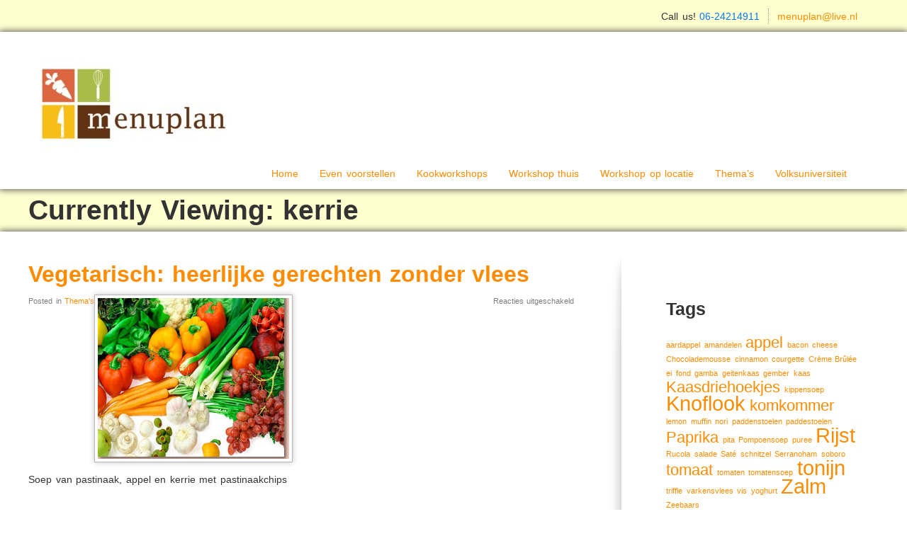

--- FILE ---
content_type: text/html; charset=UTF-8
request_url: http://www.anitakooklessen.nl/tag/kerrie/
body_size: 9309
content:
<!doctype html>
<html lang="nl-NL">
    <head>
        <meta charset="utf-8">
        <meta http-equiv="X-UA-Compatible" content="IE=edge,chrome=1">
        <meta name="viewport" content="width=device-width, initial-scale=1.0">
        <title>Anita's kooklessen</title>
        <link rel="pingback" href="http://www.anitakooklessen.nl/xmlrpc.php" />
        <link rel="stylesheet" type="text/css" media="all" href="http://www.anitakooklessen.nl/wp-content/themes/wp-opulus/style.css" />
        <!--[if IE 8 ]>
            <link rel="stylesheet" type="text/css" media="all" href="http://www.anitakooklessen.nl/wp-content/themes/wp-opulus/css/ie8.css" />
        <![endif]-->
        <meta name='robots' content='max-image-preview:large' />
	<style>img:is([sizes="auto" i], [sizes^="auto," i]) { contain-intrinsic-size: 3000px 1500px }</style>
	<link rel="alternate" type="application/rss+xml" title="Anita&#039;s kooklessen &raquo; feed" href="http://www.anitakooklessen.nl/feed/" />
<link rel="alternate" type="application/rss+xml" title="Anita&#039;s kooklessen &raquo; reacties feed" href="http://www.anitakooklessen.nl/comments/feed/" />
<link rel="alternate" type="application/rss+xml" title="Anita&#039;s kooklessen &raquo; kerrie tag feed" href="http://www.anitakooklessen.nl/tag/kerrie/feed/" />
<script type="text/javascript">
/* <![CDATA[ */
window._wpemojiSettings = {"baseUrl":"https:\/\/s.w.org\/images\/core\/emoji\/16.0.1\/72x72\/","ext":".png","svgUrl":"https:\/\/s.w.org\/images\/core\/emoji\/16.0.1\/svg\/","svgExt":".svg","source":{"concatemoji":"http:\/\/www.anitakooklessen.nl\/wp-includes\/js\/wp-emoji-release.min.js?ver=6.8.3"}};
/*! This file is auto-generated */
!function(s,n){var o,i,e;function c(e){try{var t={supportTests:e,timestamp:(new Date).valueOf()};sessionStorage.setItem(o,JSON.stringify(t))}catch(e){}}function p(e,t,n){e.clearRect(0,0,e.canvas.width,e.canvas.height),e.fillText(t,0,0);var t=new Uint32Array(e.getImageData(0,0,e.canvas.width,e.canvas.height).data),a=(e.clearRect(0,0,e.canvas.width,e.canvas.height),e.fillText(n,0,0),new Uint32Array(e.getImageData(0,0,e.canvas.width,e.canvas.height).data));return t.every(function(e,t){return e===a[t]})}function u(e,t){e.clearRect(0,0,e.canvas.width,e.canvas.height),e.fillText(t,0,0);for(var n=e.getImageData(16,16,1,1),a=0;a<n.data.length;a++)if(0!==n.data[a])return!1;return!0}function f(e,t,n,a){switch(t){case"flag":return n(e,"\ud83c\udff3\ufe0f\u200d\u26a7\ufe0f","\ud83c\udff3\ufe0f\u200b\u26a7\ufe0f")?!1:!n(e,"\ud83c\udde8\ud83c\uddf6","\ud83c\udde8\u200b\ud83c\uddf6")&&!n(e,"\ud83c\udff4\udb40\udc67\udb40\udc62\udb40\udc65\udb40\udc6e\udb40\udc67\udb40\udc7f","\ud83c\udff4\u200b\udb40\udc67\u200b\udb40\udc62\u200b\udb40\udc65\u200b\udb40\udc6e\u200b\udb40\udc67\u200b\udb40\udc7f");case"emoji":return!a(e,"\ud83e\udedf")}return!1}function g(e,t,n,a){var r="undefined"!=typeof WorkerGlobalScope&&self instanceof WorkerGlobalScope?new OffscreenCanvas(300,150):s.createElement("canvas"),o=r.getContext("2d",{willReadFrequently:!0}),i=(o.textBaseline="top",o.font="600 32px Arial",{});return e.forEach(function(e){i[e]=t(o,e,n,a)}),i}function t(e){var t=s.createElement("script");t.src=e,t.defer=!0,s.head.appendChild(t)}"undefined"!=typeof Promise&&(o="wpEmojiSettingsSupports",i=["flag","emoji"],n.supports={everything:!0,everythingExceptFlag:!0},e=new Promise(function(e){s.addEventListener("DOMContentLoaded",e,{once:!0})}),new Promise(function(t){var n=function(){try{var e=JSON.parse(sessionStorage.getItem(o));if("object"==typeof e&&"number"==typeof e.timestamp&&(new Date).valueOf()<e.timestamp+604800&&"object"==typeof e.supportTests)return e.supportTests}catch(e){}return null}();if(!n){if("undefined"!=typeof Worker&&"undefined"!=typeof OffscreenCanvas&&"undefined"!=typeof URL&&URL.createObjectURL&&"undefined"!=typeof Blob)try{var e="postMessage("+g.toString()+"("+[JSON.stringify(i),f.toString(),p.toString(),u.toString()].join(",")+"));",a=new Blob([e],{type:"text/javascript"}),r=new Worker(URL.createObjectURL(a),{name:"wpTestEmojiSupports"});return void(r.onmessage=function(e){c(n=e.data),r.terminate(),t(n)})}catch(e){}c(n=g(i,f,p,u))}t(n)}).then(function(e){for(var t in e)n.supports[t]=e[t],n.supports.everything=n.supports.everything&&n.supports[t],"flag"!==t&&(n.supports.everythingExceptFlag=n.supports.everythingExceptFlag&&n.supports[t]);n.supports.everythingExceptFlag=n.supports.everythingExceptFlag&&!n.supports.flag,n.DOMReady=!1,n.readyCallback=function(){n.DOMReady=!0}}).then(function(){return e}).then(function(){var e;n.supports.everything||(n.readyCallback(),(e=n.source||{}).concatemoji?t(e.concatemoji):e.wpemoji&&e.twemoji&&(t(e.twemoji),t(e.wpemoji)))}))}((window,document),window._wpemojiSettings);
/* ]]> */
</script>
<style id='wp-emoji-styles-inline-css' type='text/css'>

	img.wp-smiley, img.emoji {
		display: inline !important;
		border: none !important;
		box-shadow: none !important;
		height: 1em !important;
		width: 1em !important;
		margin: 0 0.07em !important;
		vertical-align: -0.1em !important;
		background: none !important;
		padding: 0 !important;
	}
</style>
<link rel='stylesheet' id='wp-block-library-css' href='http://www.anitakooklessen.nl/wp-includes/css/dist/block-library/style.min.css?ver=6.8.3' type='text/css' media='all' />
<style id='classic-theme-styles-inline-css' type='text/css'>
/*! This file is auto-generated */
.wp-block-button__link{color:#fff;background-color:#32373c;border-radius:9999px;box-shadow:none;text-decoration:none;padding:calc(.667em + 2px) calc(1.333em + 2px);font-size:1.125em}.wp-block-file__button{background:#32373c;color:#fff;text-decoration:none}
</style>
<style id='global-styles-inline-css' type='text/css'>
:root{--wp--preset--aspect-ratio--square: 1;--wp--preset--aspect-ratio--4-3: 4/3;--wp--preset--aspect-ratio--3-4: 3/4;--wp--preset--aspect-ratio--3-2: 3/2;--wp--preset--aspect-ratio--2-3: 2/3;--wp--preset--aspect-ratio--16-9: 16/9;--wp--preset--aspect-ratio--9-16: 9/16;--wp--preset--color--black: #000000;--wp--preset--color--cyan-bluish-gray: #abb8c3;--wp--preset--color--white: #ffffff;--wp--preset--color--pale-pink: #f78da7;--wp--preset--color--vivid-red: #cf2e2e;--wp--preset--color--luminous-vivid-orange: #ff6900;--wp--preset--color--luminous-vivid-amber: #fcb900;--wp--preset--color--light-green-cyan: #7bdcb5;--wp--preset--color--vivid-green-cyan: #00d084;--wp--preset--color--pale-cyan-blue: #8ed1fc;--wp--preset--color--vivid-cyan-blue: #0693e3;--wp--preset--color--vivid-purple: #9b51e0;--wp--preset--gradient--vivid-cyan-blue-to-vivid-purple: linear-gradient(135deg,rgba(6,147,227,1) 0%,rgb(155,81,224) 100%);--wp--preset--gradient--light-green-cyan-to-vivid-green-cyan: linear-gradient(135deg,rgb(122,220,180) 0%,rgb(0,208,130) 100%);--wp--preset--gradient--luminous-vivid-amber-to-luminous-vivid-orange: linear-gradient(135deg,rgba(252,185,0,1) 0%,rgba(255,105,0,1) 100%);--wp--preset--gradient--luminous-vivid-orange-to-vivid-red: linear-gradient(135deg,rgba(255,105,0,1) 0%,rgb(207,46,46) 100%);--wp--preset--gradient--very-light-gray-to-cyan-bluish-gray: linear-gradient(135deg,rgb(238,238,238) 0%,rgb(169,184,195) 100%);--wp--preset--gradient--cool-to-warm-spectrum: linear-gradient(135deg,rgb(74,234,220) 0%,rgb(151,120,209) 20%,rgb(207,42,186) 40%,rgb(238,44,130) 60%,rgb(251,105,98) 80%,rgb(254,248,76) 100%);--wp--preset--gradient--blush-light-purple: linear-gradient(135deg,rgb(255,206,236) 0%,rgb(152,150,240) 100%);--wp--preset--gradient--blush-bordeaux: linear-gradient(135deg,rgb(254,205,165) 0%,rgb(254,45,45) 50%,rgb(107,0,62) 100%);--wp--preset--gradient--luminous-dusk: linear-gradient(135deg,rgb(255,203,112) 0%,rgb(199,81,192) 50%,rgb(65,88,208) 100%);--wp--preset--gradient--pale-ocean: linear-gradient(135deg,rgb(255,245,203) 0%,rgb(182,227,212) 50%,rgb(51,167,181) 100%);--wp--preset--gradient--electric-grass: linear-gradient(135deg,rgb(202,248,128) 0%,rgb(113,206,126) 100%);--wp--preset--gradient--midnight: linear-gradient(135deg,rgb(2,3,129) 0%,rgb(40,116,252) 100%);--wp--preset--font-size--small: 13px;--wp--preset--font-size--medium: 20px;--wp--preset--font-size--large: 36px;--wp--preset--font-size--x-large: 42px;--wp--preset--spacing--20: 0.44rem;--wp--preset--spacing--30: 0.67rem;--wp--preset--spacing--40: 1rem;--wp--preset--spacing--50: 1.5rem;--wp--preset--spacing--60: 2.25rem;--wp--preset--spacing--70: 3.38rem;--wp--preset--spacing--80: 5.06rem;--wp--preset--shadow--natural: 6px 6px 9px rgba(0, 0, 0, 0.2);--wp--preset--shadow--deep: 12px 12px 50px rgba(0, 0, 0, 0.4);--wp--preset--shadow--sharp: 6px 6px 0px rgba(0, 0, 0, 0.2);--wp--preset--shadow--outlined: 6px 6px 0px -3px rgba(255, 255, 255, 1), 6px 6px rgba(0, 0, 0, 1);--wp--preset--shadow--crisp: 6px 6px 0px rgba(0, 0, 0, 1);}:where(.is-layout-flex){gap: 0.5em;}:where(.is-layout-grid){gap: 0.5em;}body .is-layout-flex{display: flex;}.is-layout-flex{flex-wrap: wrap;align-items: center;}.is-layout-flex > :is(*, div){margin: 0;}body .is-layout-grid{display: grid;}.is-layout-grid > :is(*, div){margin: 0;}:where(.wp-block-columns.is-layout-flex){gap: 2em;}:where(.wp-block-columns.is-layout-grid){gap: 2em;}:where(.wp-block-post-template.is-layout-flex){gap: 1.25em;}:where(.wp-block-post-template.is-layout-grid){gap: 1.25em;}.has-black-color{color: var(--wp--preset--color--black) !important;}.has-cyan-bluish-gray-color{color: var(--wp--preset--color--cyan-bluish-gray) !important;}.has-white-color{color: var(--wp--preset--color--white) !important;}.has-pale-pink-color{color: var(--wp--preset--color--pale-pink) !important;}.has-vivid-red-color{color: var(--wp--preset--color--vivid-red) !important;}.has-luminous-vivid-orange-color{color: var(--wp--preset--color--luminous-vivid-orange) !important;}.has-luminous-vivid-amber-color{color: var(--wp--preset--color--luminous-vivid-amber) !important;}.has-light-green-cyan-color{color: var(--wp--preset--color--light-green-cyan) !important;}.has-vivid-green-cyan-color{color: var(--wp--preset--color--vivid-green-cyan) !important;}.has-pale-cyan-blue-color{color: var(--wp--preset--color--pale-cyan-blue) !important;}.has-vivid-cyan-blue-color{color: var(--wp--preset--color--vivid-cyan-blue) !important;}.has-vivid-purple-color{color: var(--wp--preset--color--vivid-purple) !important;}.has-black-background-color{background-color: var(--wp--preset--color--black) !important;}.has-cyan-bluish-gray-background-color{background-color: var(--wp--preset--color--cyan-bluish-gray) !important;}.has-white-background-color{background-color: var(--wp--preset--color--white) !important;}.has-pale-pink-background-color{background-color: var(--wp--preset--color--pale-pink) !important;}.has-vivid-red-background-color{background-color: var(--wp--preset--color--vivid-red) !important;}.has-luminous-vivid-orange-background-color{background-color: var(--wp--preset--color--luminous-vivid-orange) !important;}.has-luminous-vivid-amber-background-color{background-color: var(--wp--preset--color--luminous-vivid-amber) !important;}.has-light-green-cyan-background-color{background-color: var(--wp--preset--color--light-green-cyan) !important;}.has-vivid-green-cyan-background-color{background-color: var(--wp--preset--color--vivid-green-cyan) !important;}.has-pale-cyan-blue-background-color{background-color: var(--wp--preset--color--pale-cyan-blue) !important;}.has-vivid-cyan-blue-background-color{background-color: var(--wp--preset--color--vivid-cyan-blue) !important;}.has-vivid-purple-background-color{background-color: var(--wp--preset--color--vivid-purple) !important;}.has-black-border-color{border-color: var(--wp--preset--color--black) !important;}.has-cyan-bluish-gray-border-color{border-color: var(--wp--preset--color--cyan-bluish-gray) !important;}.has-white-border-color{border-color: var(--wp--preset--color--white) !important;}.has-pale-pink-border-color{border-color: var(--wp--preset--color--pale-pink) !important;}.has-vivid-red-border-color{border-color: var(--wp--preset--color--vivid-red) !important;}.has-luminous-vivid-orange-border-color{border-color: var(--wp--preset--color--luminous-vivid-orange) !important;}.has-luminous-vivid-amber-border-color{border-color: var(--wp--preset--color--luminous-vivid-amber) !important;}.has-light-green-cyan-border-color{border-color: var(--wp--preset--color--light-green-cyan) !important;}.has-vivid-green-cyan-border-color{border-color: var(--wp--preset--color--vivid-green-cyan) !important;}.has-pale-cyan-blue-border-color{border-color: var(--wp--preset--color--pale-cyan-blue) !important;}.has-vivid-cyan-blue-border-color{border-color: var(--wp--preset--color--vivid-cyan-blue) !important;}.has-vivid-purple-border-color{border-color: var(--wp--preset--color--vivid-purple) !important;}.has-vivid-cyan-blue-to-vivid-purple-gradient-background{background: var(--wp--preset--gradient--vivid-cyan-blue-to-vivid-purple) !important;}.has-light-green-cyan-to-vivid-green-cyan-gradient-background{background: var(--wp--preset--gradient--light-green-cyan-to-vivid-green-cyan) !important;}.has-luminous-vivid-amber-to-luminous-vivid-orange-gradient-background{background: var(--wp--preset--gradient--luminous-vivid-amber-to-luminous-vivid-orange) !important;}.has-luminous-vivid-orange-to-vivid-red-gradient-background{background: var(--wp--preset--gradient--luminous-vivid-orange-to-vivid-red) !important;}.has-very-light-gray-to-cyan-bluish-gray-gradient-background{background: var(--wp--preset--gradient--very-light-gray-to-cyan-bluish-gray) !important;}.has-cool-to-warm-spectrum-gradient-background{background: var(--wp--preset--gradient--cool-to-warm-spectrum) !important;}.has-blush-light-purple-gradient-background{background: var(--wp--preset--gradient--blush-light-purple) !important;}.has-blush-bordeaux-gradient-background{background: var(--wp--preset--gradient--blush-bordeaux) !important;}.has-luminous-dusk-gradient-background{background: var(--wp--preset--gradient--luminous-dusk) !important;}.has-pale-ocean-gradient-background{background: var(--wp--preset--gradient--pale-ocean) !important;}.has-electric-grass-gradient-background{background: var(--wp--preset--gradient--electric-grass) !important;}.has-midnight-gradient-background{background: var(--wp--preset--gradient--midnight) !important;}.has-small-font-size{font-size: var(--wp--preset--font-size--small) !important;}.has-medium-font-size{font-size: var(--wp--preset--font-size--medium) !important;}.has-large-font-size{font-size: var(--wp--preset--font-size--large) !important;}.has-x-large-font-size{font-size: var(--wp--preset--font-size--x-large) !important;}
:where(.wp-block-post-template.is-layout-flex){gap: 1.25em;}:where(.wp-block-post-template.is-layout-grid){gap: 1.25em;}
:where(.wp-block-columns.is-layout-flex){gap: 2em;}:where(.wp-block-columns.is-layout-grid){gap: 2em;}
:root :where(.wp-block-pullquote){font-size: 1.5em;line-height: 1.6;}
</style>
<link rel='stylesheet' id='cptch_stylesheet-css' href='http://www.anitakooklessen.nl/wp-content/plugins/captcha/css/front_end_style.css?ver=4.4.5' type='text/css' media='all' />
<link rel='stylesheet' id='dashicons-css' href='http://www.anitakooklessen.nl/wp-includes/css/dashicons.min.css?ver=6.8.3' type='text/css' media='all' />
<link rel='stylesheet' id='cptch_desktop_style-css' href='http://www.anitakooklessen.nl/wp-content/plugins/captcha/css/desktop_style.css?ver=4.4.5' type='text/css' media='all' />
<link rel='stylesheet' id='bootstrap-css' href='http://www.anitakooklessen.nl/wp-content/themes/wp-opulus/css/bootstrap.min.css?ver=1.0' type='text/css' media='all' />
<link rel='stylesheet' id='bootstrap_responsive-css' href='http://www.anitakooklessen.nl/wp-content/themes/wp-opulus/css/bootstrap-responsive.min.css?ver=1.0' type='text/css' media='all' />
<link rel='stylesheet' id='bootstrap_fix-css' href='http://www.anitakooklessen.nl/wp-content/themes/wp-opulus/css/bootstrap-fix.css?ver=1.0' type='text/css' media='all' />
<link rel='stylesheet' id='font-awesome-css' href='http://www.anitakooklessen.nl/wp-content/themes/wp-opulus/css/font-awesome.min.css?ver=1.0' type='text/css' media='all' />
<link rel='stylesheet' id='scrollpane-css' href='http://www.anitakooklessen.nl/wp-content/themes/wp-opulus/css/jquery.jscrollpane.css?ver=2.0' type='text/css' media='all' />
<script type="text/javascript" src="http://www.anitakooklessen.nl/wp-includes/js/jquery/jquery.min.js?ver=3.7.1" id="jquery-core-js"></script>
<script type="text/javascript" src="http://www.anitakooklessen.nl/wp-includes/js/jquery/jquery-migrate.min.js?ver=3.4.1" id="jquery-migrate-js"></script>
<script type="text/javascript" src="http://www.anitakooklessen.nl/wp-content/themes/wp-opulus/js/nimbus_public.js?ver=1.0" id="nibus_public-js"></script>
<script type="text/javascript" src="http://www.anitakooklessen.nl/wp-content/themes/wp-opulus/js/jquery.bootstrap.min.js?ver=2.2.2" id="bootstrap-js"></script>
<script type="text/javascript" src="http://www.anitakooklessen.nl/wp-content/themes/wp-opulus/js/jquery.jscrollpane.min.js?ver=2.0" id="scrollpane-js"></script>
<link rel="https://api.w.org/" href="http://www.anitakooklessen.nl/wp-json/" /><link rel="alternate" title="JSON" type="application/json" href="http://www.anitakooklessen.nl/wp-json/wp/v2/tags/49" /><link rel="EditURI" type="application/rsd+xml" title="RSD" href="http://www.anitakooklessen.nl/xmlrpc.php?rsd" />
<meta name="generator" content="WordPress 6.8.3" />
<script type="text/javascript">
(function(url){
	if(/(?:Chrome\/26\.0\.1410\.63 Safari\/537\.31|WordfenceTestMonBot)/.test(navigator.userAgent)){ return; }
	var addEvent = function(evt, handler) {
		if (window.addEventListener) {
			document.addEventListener(evt, handler, false);
		} else if (window.attachEvent) {
			document.attachEvent('on' + evt, handler);
		}
	};
	var removeEvent = function(evt, handler) {
		if (window.removeEventListener) {
			document.removeEventListener(evt, handler, false);
		} else if (window.detachEvent) {
			document.detachEvent('on' + evt, handler);
		}
	};
	var evts = 'contextmenu dblclick drag dragend dragenter dragleave dragover dragstart drop keydown keypress keyup mousedown mousemove mouseout mouseover mouseup mousewheel scroll'.split(' ');
	var logHuman = function() {
		if (window.wfLogHumanRan) { return; }
		window.wfLogHumanRan = true;
		var wfscr = document.createElement('script');
		wfscr.type = 'text/javascript';
		wfscr.async = true;
		wfscr.src = url + '&r=' + Math.random();
		(document.getElementsByTagName('head')[0]||document.getElementsByTagName('body')[0]).appendChild(wfscr);
		for (var i = 0; i < evts.length; i++) {
			removeEvent(evts[i], logHuman);
		}
	};
	for (var i = 0; i < evts.length; i++) {
		addEvent(evts[i], logHuman);
	}
})('//www.anitakooklessen.nl/?wordfence_lh=1&hid=61FABD1C146547E1174E41C4A56D9411');
</script>
<style type='text/css'>@font-face { font-family: 'BebasRegular'; src: url('http://www.anitakooklessen.nl/wp-content/themes/wp-opulus/nimbus/fonts/BEBAS___-webfont.eot'); src: url('http://www.anitakooklessen.nl/wp-content/themes/wp-opulus/nimbus/fonts/BEBAS___-webfont.eot?#iefix') format('embedded-opentype'), url('http://www.anitakooklessen.nl/wp-content/themes/wp-opulus/nimbus/fonts/BEBAS___-webfont.woff') format('woff'), url('http://www.anitakooklessen.nl/wp-content/themes/wp-opulus/nimbus/fonts/BEBAS___-webfont.ttf') format('truetype'), url('http://www.anitakooklessen.nl/wp-content/themes/wp-opulus/nimbus/fonts/BEBAS___-webfont.svg#BebasRegular') format('svg'); font-weight: normal; font-style: normal; }</style>
<link href='http://fonts.googleapis.com/css?family=PT+Sans+Narrow:400,700' rel='stylesheet' type='text/css' />
<link href='http://fonts.googleapis.com/css?family=PT+Sans:400,400italic,700,700italic' rel='stylesheet' type='text/css' />


        <!-- Style from WP Opulus Theme Options. --> 
 
    <style type="text/css">
 
    
        /**  Body/General **/
        
        body { font: / ;  color:;  text-transform:; } 
        #ribbon_wrap, #content_wrap { -webkit-box-shadow: 0px 0px 9px 1px #555555; -moz-box-shadow: 0px 0px 9px 1px #555555; box-shadow: 0px 0px 9px 1px #555555; }
        
        /**  Links **/
        
        a { color:#ff8c00; }
        a:hover { color:#CC7039; }
        
        /**  Titles **/
        
        h1 { font: / ; color:;  text-transform:; } 
        h2, div.editable h2 a, h3#reply-title { font: / ; color:; text-transform:; }
        h3 { font: / ; color:;  text-transform:; }
        h4 { font: / ; color:;  text-transform:;}
        h5 { font: / ; color:;  text-transform:;}
        h6 { font: / ; color:;  text-transform:;}	
        div.sidebar_widget h3, #side_menu h2 a { font: / ; color:;  text-transform:;}
        div.footer_widget h3 { font: / ; color:;  text-transform:;}
        
        /**  header **/ 
        
        .text_logo, #footer_text_logo, .text_logo a, #footer_text_logo a { font: / ; color:;  text-transform:;}
        #contact_line ul li, #contact_line ul li a, #contact_line ul li span { font: / ; color:;  text-transform:;}
        #header, #header_frontpage { background:#FFFFCF; }
        #ribbon_wrap { background:#FFFFFF; }
        
        /**  Menu **/
        
        div.menu ul ul { background:#464646; border:1px solid #535353; }
        div.menu ul li a { font: / ; color:;  text-transform:; }
        div.menu ul li li a {  font: / ; color:;  text-transform:;  }
        
        /**  footer **/
        
        #footer p, #footer a, #footer span, #footer .textwidget { font: / ; color:;  text-transform:;}
        #footer_wrap { background:#FFFFFF; }
        p#copyright, p#copyright a, p#credit, p#credit a { font: / ; color:;  text-transform:;}
        code, pre, var { font-family:; color:; }
        
        /**  frontpage **/
        
        #action_text_wrap { border-bottom:1px solid #e8e8e8; background: #f1f1f1; background: -moz-linear-gradient(top, #ffffff 0%, #f1f1f1 100%); background: -webkit-gradient(linear, left top, left bottom, color-stop(0%,#ffffff), color-stop(100%,#f1f1f1)); background: -webkit-linear-gradient(top, #ffffff 0%,#f1f1f1 100%); background: -o-linear-gradient(top, #ffffff 0%,#f1f1f1 100%); background: -ms-linear-gradient(top, #ffffff 0%,#f1f1f1 100%); background: linear-gradient(top, #ffffff 0%,#f1f1f1 100%);  }
        #action_text p { font: / ; color:;  text-transform:;}
        
        /**  Tables **/
        
        th, ul.css-tabs a, div.accordion h2, h2.hide_show_title span { font: / ; color:;  text-transform:;}
        td { font: / ; color:;  text-transform:;}
        caption { font: / ; color:;  text-transform:;}
        
        /**  Banner **/
        
        div#small_slider_wrap, div#full_slider_wrap, div#frontpage_banner img.wp-post-image { border:1px solid #b6b6b6; background:#ffffff; -webkit-box-shadow: 0px 0px 8px 0px #c5c5c5; -moz-box-shadow: 0px 0px 8px 0px #c5c5c5; box-shadow: 0px 0px 8px 0px #c5c5c5; }
        
        /**  Images **/
        
        .wp-post-image, img.avatar, div.featured_placeholder_wrap, .editable .gallery img { border:1px solid #b6b6b6; background:#ffffff; -webkit-box-shadow: 0px 0px 8px 0px #c5c5c5; -moz-box-shadow: 0px 0px 8px 0px #c5c5c5; box-shadow: 0px 0px 8px 0px #c5c5c5; }
        
        /**  Odds & Ends **/
        
        blockquote, div.quote p, div.quote a { font: / ; color:;  text-transform:;  }
        .pullquote_left p, .pullquote_right p { font: / ; color:;  text-transform:;  }
        
        
 
    </style>
    
<style type="text/css">.recentcomments a{display:inline !important;padding:0 !important;margin:0 !important;}</style>
<!-- Jetpack Open Graph Tags -->
<meta property="og:type" content="website" />
<meta property="og:title" content="kerrie &#8211; Anita&#8217;s kooklessen" />
<meta property="og:url" content="http://www.anitakooklessen.nl/tag/kerrie/" />
<meta property="og:site_name" content="Anita&#039;s kooklessen" />
<meta property="og:image" content="https://s0.wp.com/i/blank.jpg" />
<meta property="og:image:width" content="200" />
<meta property="og:image:height" content="200" />
<meta property="og:image:alt" content="" />
<meta property="og:locale" content="nl_NL" />

<!-- End Jetpack Open Graph Tags -->
        <!--[if lt IE 9]>
            <script src="http://www.anitakooklessen.nl/wp-content/themes/wp-opulus/js/html5shiv.js"></script>
            <script src="http://www.anitakooklessen.nl/wp-content/themes/wp-opulus/js/respond.min.js"></script>
        <![endif]-->
    </head>
    <body class="archive tag tag-kerrie tag-49 wp-theme-wp-opulus">
        <div id="header">
            <div id="contact_line_wrapper" class="row" >
    <div id="contact_line"  class="span12 center none">
                <div>
            <ul>
                                    <li><a href="mailto:menuplan@live.nl">menuplan@live.nl</a></li> 
                                    <li>Call us! <span>06-24214911</span></li>
                				
            </ul>
            <div class="clear"></div>
        </div>
            </div>
</div><div id="ribbon_wrap">
    <div class="row">
        <div id="ribbon" class="span12 center none">	
            <div class="navbar navbar-inverse navbar-fixed-top">
                <div class="navbar-inner">
                    <div class="container">
                        <h1 class="text_logo"><a href="http://www.anitakooklessen.nl">Menu plan</a></h1>
                        <a class="btn btn-navbar" data-toggle="collapse" data-target="#mobile_menu">
                            <span class="icon-bar"></span>
                            <span class="icon-bar"></span>
                            <span class="icon-bar"></span>
                        </a>
                        <div class="clear"></div>
                        <ul id="mobile_menu" class="collapse"><li id="menu-item-111" class="menu-item menu-item-type-post_type menu-item-object-page menu-item-home menu-item-111"><a href="http://www.anitakooklessen.nl/">Home</a></li>
<li id="menu-item-103" class="menu-item menu-item-type-post_type menu-item-object-page menu-item-103"><a href="http://www.anitakooklessen.nl/even-voorstellen-2/">Even voorstellen</a></li>
<li id="menu-item-107" class="menu-item menu-item-type-post_type menu-item-object-page menu-item-has-children menu-item-107"><a href="http://www.anitakooklessen.nl/workshops/">Kookworkshops</a>
<ul class="sub-menu">
	<li id="menu-item-108" class="menu-item menu-item-type-post_type menu-item-object-page menu-item-108"><a href="http://www.anitakooklessen.nl/workshop-thuis/">Workshop thuis</a></li>
	<li id="menu-item-109" class="menu-item menu-item-type-post_type menu-item-object-page menu-item-109"><a href="http://www.anitakooklessen.nl/workshop-op-locatie/">Workshop op locatie</a></li>
</ul>
</li>
<li id="menu-item-110" class="menu-item menu-item-type-post_type menu-item-object-page current_page_parent menu-item-110"><a href="http://www.anitakooklessen.nl/themas/">Thema&#8217;s</a></li>
<li id="menu-item-105" class="menu-item menu-item-type-post_type menu-item-object-page menu-item-105"><a href="http://www.anitakooklessen.nl/volksuniversiteit/">Volksuniversiteit</a></li>
</ul>                    </div>
                </div>
            </div>
             	
    <a class="hidden-phone" href="http://www.anitakooklessen.nl/"><img id="image_logo" src="http://www.anitakooklessen.nl/wp-content/uploads/2016/11/Menuplan-Logo-basic-300x212.jpg" alt="Anita&#8217;s kooklessen" /></a>

<div class="menu"><ul id="menu" class="menu"><li id="menu-item-32" class="menu-item menu-item-type-post_type menu-item-object-page menu-item-home menu-item-32"><a href="http://www.anitakooklessen.nl/">Home</a></li>
<li id="menu-item-35" class="menu-item menu-item-type-post_type menu-item-object-page menu-item-35"><a href="http://www.anitakooklessen.nl/even-voorstellen-2/">Even voorstellen</a></li>
<li id="menu-item-28" class="menu-item menu-item-type-post_type menu-item-object-page menu-item-28"><a href="http://www.anitakooklessen.nl/workshops/">Kookworkshops</a></li>
<li id="menu-item-29" class="menu-item menu-item-type-post_type menu-item-object-page menu-item-29"><a href="http://www.anitakooklessen.nl/workshop-thuis/">Workshop thuis</a></li>
<li id="menu-item-30" class="menu-item menu-item-type-post_type menu-item-object-page menu-item-30"><a href="http://www.anitakooklessen.nl/workshop-op-locatie/">Workshop op locatie</a></li>
<li id="menu-item-31" class="menu-item menu-item-type-post_type menu-item-object-page current_page_parent menu-item-31"><a href="http://www.anitakooklessen.nl/themas/">Thema&#8217;s</a></li>
<li id="menu-item-26" class="menu-item menu-item-type-post_type menu-item-object-page menu-item-26"><a href="http://www.anitakooklessen.nl/volksuniversiteit/">Volksuniversiteit</a></li>
</ul></div>        </div>
    </div>
</div>
<div class="row">
    <div id="sub_title" class="span12 center none">
          
            <h1>Currently Viewing: kerrie</h1>
         
    </div>    
</div>
            <div class="clear"></div>
        </div>
<div id="content_wrap">
    <div class="row">
    <div id="content" class="span12 center none">
        <div class="row">
            <div id="page_content_editable"  class="editable span8">
                
                        <h2><a href="http://www.anitakooklessen.nl/themas/vegetarisch-heerlijke-gerechten-zonder-vlees/">Vegetarisch: heerlijke gerechten zonder vlees</a></h2>	
                                                    <a href="http://www.anitakooklessen.nl/themas/vegetarisch-heerlijke-gerechten-zonder-vlees/">
                                <img width="270" height="227" src="http://www.anitakooklessen.nl/wp-content/uploads/2013/12/Vegetarisch-270x227.jpg" class="blog_post_image wp-post-image" alt="" decoding="async" fetchpriority="high" />                            </a>
                        	
                        <p class="blog_date">	
                        	 
                         
                        Posted in <a href="http://www.anitakooklessen.nl/category/themas/" rel="category tag">Thema's</a> 
                         
                                                </p>	
                        <p class="blog_comment_link"><span>Reacties uitgeschakeld<span class="screen-reader-text"> voor Vegetarisch: heerlijke gerechten zonder vlees</span></span></p>
                        <div class="clear5"></div>
                        <p>Soep van pastinaak, appel en kerrie met pastinaakchips</p>
<hr />
<p>Broodstengels met pijnboompitjes</p>
<hr />
<p>Spinaziesoufflés met ricotta en fonduta</p>
<p>Italiaanse gevulde auberginerol­letjes</p>
<hr />
<p>Tiramisu &#8211; profiteroles</p>
<div class='clear' style='height:0px;'></div>                        <p class="blog_more"><a href="http://www.anitakooklessen.nl/themas/vegetarisch-heerlijke-gerechten-zonder-vlees/">Lees meer →</a></p>


                                                                <div class="pagination">
                                                                            </div>
                                                
            </div>
            <div id="sidebar" class="span3 offset1">
        
    <div class="clear30"></div>


    <div class="sidebar_widget sidebar sidebar_editable widget widget_tag_cloud"><h3 class="widgettitle">Tags</h3><div class="tagcloud"><a href="http://www.anitakooklessen.nl/tag/aardappel/" class="tag-cloud-link tag-link-93 tag-link-position-1" style="font-size: 8pt;" aria-label="aardappel (1 item)">aardappel</a>
<a href="http://www.anitakooklessen.nl/tag/amandelen/" class="tag-cloud-link tag-link-57 tag-link-position-2" style="font-size: 8pt;" aria-label="amandelen (1 item)">amandelen</a>
<a href="http://www.anitakooklessen.nl/tag/appel/" class="tag-cloud-link tag-link-48 tag-link-position-3" style="font-size: 16.4pt;" aria-label="appel (2 items)">appel</a>
<a href="http://www.anitakooklessen.nl/tag/bacon/" class="tag-cloud-link tag-link-73 tag-link-position-4" style="font-size: 8pt;" aria-label="bacon (1 item)">bacon</a>
<a href="http://www.anitakooklessen.nl/tag/cheese/" class="tag-cloud-link tag-link-74 tag-link-position-5" style="font-size: 8pt;" aria-label="cheese (1 item)">cheese</a>
<a href="http://www.anitakooklessen.nl/tag/chocolademousse/" class="tag-cloud-link tag-link-65 tag-link-position-6" style="font-size: 8pt;" aria-label="Chocolademousse (1 item)">Chocolademousse</a>
<a href="http://www.anitakooklessen.nl/tag/cinnamon/" class="tag-cloud-link tag-link-76 tag-link-position-7" style="font-size: 8pt;" aria-label="cinnamon (1 item)">cinnamon</a>
<a href="http://www.anitakooklessen.nl/tag/courgette/" class="tag-cloud-link tag-link-87 tag-link-position-8" style="font-size: 8pt;" aria-label="courgette (1 item)">courgette</a>
<a href="http://www.anitakooklessen.nl/tag/creme-brulee/" class="tag-cloud-link tag-link-66 tag-link-position-9" style="font-size: 8pt;" aria-label="Crème Brûlée (1 item)">Crème Brûlée</a>
<a href="http://www.anitakooklessen.nl/tag/ei/" class="tag-cloud-link tag-link-88 tag-link-position-10" style="font-size: 8pt;" aria-label="ei (1 item)">ei</a>
<a href="http://www.anitakooklessen.nl/tag/fond/" class="tag-cloud-link tag-link-84 tag-link-position-11" style="font-size: 8pt;" aria-label="fond (1 item)">fond</a>
<a href="http://www.anitakooklessen.nl/tag/gamba/" class="tag-cloud-link tag-link-62 tag-link-position-12" style="font-size: 8pt;" aria-label="gamba (1 item)">gamba</a>
<a href="http://www.anitakooklessen.nl/tag/geitenkaas/" class="tag-cloud-link tag-link-64 tag-link-position-13" style="font-size: 8pt;" aria-label="geitenkaas (1 item)">geitenkaas</a>
<a href="http://www.anitakooklessen.nl/tag/gember/" class="tag-cloud-link tag-link-24 tag-link-position-14" style="font-size: 8pt;" aria-label="gember (1 item)">gember</a>
<a href="http://www.anitakooklessen.nl/tag/kaas/" class="tag-cloud-link tag-link-81 tag-link-position-15" style="font-size: 8pt;" aria-label="kaas (1 item)">kaas</a>
<a href="http://www.anitakooklessen.nl/tag/kaasdriehoekjes/" class="tag-cloud-link tag-link-13 tag-link-position-16" style="font-size: 16.4pt;" aria-label="Kaasdriehoekjes (2 items)">Kaasdriehoekjes</a>
<a href="http://www.anitakooklessen.nl/tag/kippensoep/" class="tag-cloud-link tag-link-58 tag-link-position-17" style="font-size: 8pt;" aria-label="kippensoep (1 item)">kippensoep</a>
<a href="http://www.anitakooklessen.nl/tag/knoflook/" class="tag-cloud-link tag-link-16 tag-link-position-18" style="font-size: 22pt;" aria-label="Knoflook (3 items)">Knoflook</a>
<a href="http://www.anitakooklessen.nl/tag/komkommer/" class="tag-cloud-link tag-link-70 tag-link-position-19" style="font-size: 16.4pt;" aria-label="komkommer (2 items)">komkommer</a>
<a href="http://www.anitakooklessen.nl/tag/lemon/" class="tag-cloud-link tag-link-75 tag-link-position-20" style="font-size: 8pt;" aria-label="lemon (1 item)">lemon</a>
<a href="http://www.anitakooklessen.nl/tag/muffin/" class="tag-cloud-link tag-link-72 tag-link-position-21" style="font-size: 8pt;" aria-label="muffin (1 item)">muffin</a>
<a href="http://www.anitakooklessen.nl/tag/nori/" class="tag-cloud-link tag-link-67 tag-link-position-22" style="font-size: 8pt;" aria-label="nori (1 item)">nori</a>
<a href="http://www.anitakooklessen.nl/tag/paddenstoelen/" class="tag-cloud-link tag-link-60 tag-link-position-23" style="font-size: 8pt;" aria-label="paddenstoelen (1 item)">paddenstoelen</a>
<a href="http://www.anitakooklessen.nl/tag/paddestoelen/" class="tag-cloud-link tag-link-69 tag-link-position-24" style="font-size: 8pt;" aria-label="paddestoelen (1 item)">paddestoelen</a>
<a href="http://www.anitakooklessen.nl/tag/paprika/" class="tag-cloud-link tag-link-10 tag-link-position-25" style="font-size: 16.4pt;" aria-label="Paprika (2 items)">Paprika</a>
<a href="http://www.anitakooklessen.nl/tag/pita/" class="tag-cloud-link tag-link-80 tag-link-position-26" style="font-size: 8pt;" aria-label="pita (1 item)">pita</a>
<a href="http://www.anitakooklessen.nl/tag/pompoensoep/" class="tag-cloud-link tag-link-56 tag-link-position-27" style="font-size: 8pt;" aria-label="Pompoensoep (1 item)">Pompoensoep</a>
<a href="http://www.anitakooklessen.nl/tag/puree/" class="tag-cloud-link tag-link-86 tag-link-position-28" style="font-size: 8pt;" aria-label="puree (1 item)">puree</a>
<a href="http://www.anitakooklessen.nl/tag/rijst/" class="tag-cloud-link tag-link-33 tag-link-position-29" style="font-size: 22pt;" aria-label="Rijst (3 items)">Rijst</a>
<a href="http://www.anitakooklessen.nl/tag/rucola/" class="tag-cloud-link tag-link-89 tag-link-position-30" style="font-size: 8pt;" aria-label="Rucola (1 item)">Rucola</a>
<a href="http://www.anitakooklessen.nl/tag/salade/" class="tag-cloud-link tag-link-79 tag-link-position-31" style="font-size: 8pt;" aria-label="salade (1 item)">salade</a>
<a href="http://www.anitakooklessen.nl/tag/sate/" class="tag-cloud-link tag-link-30 tag-link-position-32" style="font-size: 8pt;" aria-label="Saté (1 item)">Saté</a>
<a href="http://www.anitakooklessen.nl/tag/schnitzel/" class="tag-cloud-link tag-link-85 tag-link-position-33" style="font-size: 8pt;" aria-label="schnitzel (1 item)">schnitzel</a>
<a href="http://www.anitakooklessen.nl/tag/serranoham/" class="tag-cloud-link tag-link-61 tag-link-position-34" style="font-size: 8pt;" aria-label="Serranoham (1 item)">Serranoham</a>
<a href="http://www.anitakooklessen.nl/tag/soboro/" class="tag-cloud-link tag-link-71 tag-link-position-35" style="font-size: 8pt;" aria-label="soboro (1 item)">soboro</a>
<a href="http://www.anitakooklessen.nl/tag/tomaat/" class="tag-cloud-link tag-link-77 tag-link-position-36" style="font-size: 16.4pt;" aria-label="tomaat (2 items)">tomaat</a>
<a href="http://www.anitakooklessen.nl/tag/tomaten/" class="tag-cloud-link tag-link-82 tag-link-position-37" style="font-size: 8pt;" aria-label="tomaten (1 item)">tomaten</a>
<a href="http://www.anitakooklessen.nl/tag/tomatensoep/" class="tag-cloud-link tag-link-59 tag-link-position-38" style="font-size: 8pt;" aria-label="tomatensoep (1 item)">tomatensoep</a>
<a href="http://www.anitakooklessen.nl/tag/tonijn/" class="tag-cloud-link tag-link-22 tag-link-position-39" style="font-size: 22pt;" aria-label="tonijn (3 items)">tonijn</a>
<a href="http://www.anitakooklessen.nl/tag/triffle/" class="tag-cloud-link tag-link-78 tag-link-position-40" style="font-size: 8pt;" aria-label="triffle (1 item)">triffle</a>
<a href="http://www.anitakooklessen.nl/tag/varkensvlees/" class="tag-cloud-link tag-link-28 tag-link-position-41" style="font-size: 8pt;" aria-label="varkensvlees (1 item)">varkensvlees</a>
<a href="http://www.anitakooklessen.nl/tag/vis/" class="tag-cloud-link tag-link-68 tag-link-position-42" style="font-size: 8pt;" aria-label="vis (1 item)">vis</a>
<a href="http://www.anitakooklessen.nl/tag/yoghurt/" class="tag-cloud-link tag-link-83 tag-link-position-43" style="font-size: 8pt;" aria-label="yoghurt (1 item)">yoghurt</a>
<a href="http://www.anitakooklessen.nl/tag/zalm/" class="tag-cloud-link tag-link-6 tag-link-position-44" style="font-size: 22pt;" aria-label="Zalm (3 items)">Zalm</a>
<a href="http://www.anitakooklessen.nl/tag/zeebaars/" class="tag-cloud-link tag-link-63 tag-link-position-45" style="font-size: 8pt;" aria-label="Zeebaars (1 item)">Zeebaars</a></div>
</div><div class="sidebar_widget sidebar sidebar_editable widget widget_text"><h3 class="widgettitle">WAT U LEERT, BEPAALT U ZELF</h3>			<div class="textwidget"></div>
		</div>



</div>        </div>
        <div class="clear"></div>			
    </div>
</div></div>
<div id="footer_wrap" class="row">
    <div id="footer" class="span12 center none">
        <div id="footer_widgets_wrap">
            <div class="row">
                <div id="footer_widget_left" class="span4">
                                    </div>			
                <div id="footer_widget_center" class="span4">
                    <div class="footer_widget sidebar sidebar_editable widget widget_search"><h3 class="widgettitle">Zoeken</h3><form role="search" method="get" id="searchform" class="searchform" action="http://www.anitakooklessen.nl/">
				<div>
					<label class="screen-reader-text" for="s">Zoeken naar:</label>
					<input type="text" value="" name="s" id="s" />
					<input type="submit" id="searchsubmit" value="Zoeken" />
				</div>
			</form></div><div class="footer_widget sidebar sidebar_editable widget widget_recent_comments"><h3 class="widgettitle">Recente berichten &#8211; gastenboek</h3><ul id="recentcomments"></ul></div>                </div>			
                <div id="footer_widget_right" class="span4">
                    <div class="footer_widget sidebar sidebar_editable widget widget_meta"><h3 class="widgettitle">Meta</h3>
		<ul>
						<li><a href="http://www.anitakooklessen.nl/wp-login.php">Login</a></li>
			<li><a href="http://www.anitakooklessen.nl/feed/">Berichten feed</a></li>
			<li><a href="http://www.anitakooklessen.nl/comments/feed/">Reacties feed</a></li>

			<li><a href="https://wordpress.org/">WordPress.org</a></li>
		</ul>

		</div>                </div>
            </div>
            <div class="clear"></div>
        </div>
        <div id="footer_base">
            <div id="footer_meta">
                <ul id="contact">
                                                                                    <li><p>                                    <span>t </span>06-24214911<br />
                                </p></li>
                                    </ul>
                <ul id="social">
            <li id="facebook_footer_button"><a target="_blank" href="https://www.facebook.com/menuplananita"></a></li>
    						
        <li id="twitter_footer_button"><a target="_blank" href="https://twitter.com/MenuplanAnita"></a></li>
                <li id='rss_footer_button'><a target="_blank" href='http://www.anitakooklessen.nl/feed/'></a></li>
        	
</ul>	
                <div class="clear"></div>
            </div>
            <p id="copyright">&copy; 2013, Webdesign - van Kempen</p>
            <p id="credit"><a href="http://www.nimbusthemes.com/">Opulus Theme</a> | Powered by <a href="http://wordpress.org">WordPress</a></p>
        </div>		
    </div>
</div>
<script type="speculationrules">
{"prefetch":[{"source":"document","where":{"and":[{"href_matches":"\/*"},{"not":{"href_matches":["\/wp-*.php","\/wp-admin\/*","\/wp-content\/uploads\/*","\/wp-content\/*","\/wp-content\/plugins\/*","\/wp-content\/themes\/wp-opulus\/*","\/*\\?(.+)"]}},{"not":{"selector_matches":"a[rel~=\"nofollow\"]"}},{"not":{"selector_matches":".no-prefetch, .no-prefetch a"}}]},"eagerness":"conservative"}]}
</script>
		
</body>
</html>


--- FILE ---
content_type: text/css
request_url: http://www.anitakooklessen.nl/wp-content/themes/wp-opulus/style.css
body_size: 7956
content:
/*
Theme Name: WP Opulus
Theme URI: http://nimbusthemes.com/free/opulus/
Description: WP Opulus is a modern, highly customizable and responsive (mobile-friendly) HTML5 and CSS3 WordPress theme that allows you to change the site's colors, frontpage layout, headers, page templates, fonts, and much more! The responsive layout works with any browser so your website looks great on iPhones, Android phones, tablets and desktops. Opulus boasts an extensive custom theme options panel, up to 20 custom widgetized sidebars for your pages as well as a widgetized footer, simple social networking and script integration. Use the theme options panel to change the colors of your website to any combination you can imagine. 
Author: Nimbus Themes
Author URI: http://nimbusthemes.com/
Version: 2.5.9
Tags: gray, white, silver, black, light, dark, blue, tan, one-column, two-columns, right-sidebar, fluid-layout, custom-background, custom-colors, custom-menu, featured-images, featured-image-header, flexible-header, front-page-post-form, full-width-template, post-formats, theme-options, threaded-comments, sticky-post, translation-ready, responsive-layout
License: GNU General Public License
License URI: license.txt
*/


/******************************************************************************************************
Reset CSS based on the Eric Meyer Reset
******************************************************************************************************/

html, body, div, span, applet, object, iframe, h1, h2, h3, h4, h5, h6, p, blockquote, pre, a, abbr, acronym, address, big, cite, code, del, dfn, em, img, ins, kbd, q, s, amp, small, strike, strong, sub, sup, tt, var, b, u, i, center, dl, dt, dd, ol, ul, li, fieldset, form, label, legend, table, caption, tbody, tfoot, thead, tr, th, td, article, aside, canvas, details, figcaption, figure, footer, header, hgroup, menu, nav, section, summary, time, mark, audio, video { margin: 0; padding: 0; border: 0; outline: 0; vertical-align: baseline; -ms-word-wrap: break-word; word-wrap: break-word; text-rendering: auto!important; }
ol, ul { list-style: none; }
blockquote, q { quotes: none; }
blockquote:before, blockquote:after, q:before, q:after { content: ''; content: none; }
:focus { outline:0; } 
ins { text-decoration: none; }
del, strike, s { text-decoration: line-through; }
table { border-collapse: collapse; border-spacing: 0; }
caption, th, td { font-weight: normal; text-align: left; }
a, a:visited { text-decoration: none;  }
a:hover{ text-decoration: underline;  }
a img { border: 0; }


/******************************************************************************************************
General
******************************************************************************************************/

body { word-spacing:1.5px; }
strong { font-weight: bold; }
cite, em, i { font-style: italic; }
sup, sub { height: 0; line-height: 1; position: relative; vertical-align: baseline; }
sup { bottom: 1ex; }
sub { top: .5ex; }
address { margin: 1.5em 0; }



/******************************************************************************************************
Header
******************************************************************************************************/

#header { width:100%; }
#header_frontpage { width:100%; }
#contact_line { padding:2px 0px 11px; min-height:13px; }
#contact_line ul { list-style:none; }
#contact_line ul li { float:right; padding:1px 12px; border-left:1px dotted #969696; }
#contact_line ul li span { color:#0077ff; }
#contact_line ul li:first-child { padding-right:0px; }
#contact_line ul li:last-child { border-left:none; }
#ribbon_wrap { min-height:88px; width:100%; position:relative; z-index:999;}
#ribbon { min-height:88px; margin:0px auto; position:relative;  }
.text_logo { position:absolute; bottom:20px; left:0px; margin: 0; padding: 0; max-width:25%; }
.text_logo a:hover { text-decoration:none; }
#image_logo { margin:5px 0 5px 0; }


/******************************************************************************************************
Superfish Menu
******************************************************************************************************/

div.menu ul, div.menu ul* { margin: 0; padding:0; list-style: none;  }
div.menu > ul{ line-height:	1.0; position:absolute; bottom:0px; right:0px;  }
#ribbon div.menu ul { margin:0 0 0 0; }
div.menu ul ul { position: absolute; top: -999em; width: 200px; padding:10px 0; background: url(images/menu_trans.png) repeat top left; }
div.menu ul ul li { width: 100%; }
ul.sub-menu { margin:0px; }
div.menu ul li:hover { visibility: inherit; }
div.menu ul li { float:	left; position:	relative; }
div.menu ul li a { padding:8px 15px 12px; text-decoration:none; }
div.menu ul li li a { text-transform:none; font-size:18px; padding:6px 15px 6px;  }
div.menu ul li li a:hover { text-decoration:underline; }
div.menu ul a { display: block; position: relative; }
div.menu ul li:hover ul, div.menu ul li.sfHover ul { left: 0; top: auto; /* match top ul list item height */ z-index:99; }
div.menu ul li:hover li ul, div.menu ul li.sfHover li ul { top:	-999em; }
div.menu ul li li:hover ul, div.menu ul li li.sfHover ul { left:200px; /* match ul width */ top:	0; }
div.menu ul li li:hover li ul, div.menu ul li li.sfHover li ul { top: -999em; }
div.menu ul li li li:hover ul, div.menu ul li li li.sfHover ul { left: 200px; /* match ul width */ top:	0; }
a:focus > .sf-sub-indicator,
a:hover > .sf-sub-indicator,
a:active > .sf-sub-indicator,
li:hover > a > .sf-sub-indicator,
li.sfHover > a > .sf-sub-indicator {	background-position: -10px -100px; }
div.menu ul ul .sf-sub-indicator { background-position:  -10px 0; }
div.menu ul ul a > .sf-sub-indicator { background-position:  0 0; }
div.menu ul ul a:focus > .sf-sub-indicator,
div.menu ul ul a:hover > .sf-sub-indicator,
div.menu ul ul a:active > .sf-sub-indicator,
div.menu ul ul li:hover > a > .sf-sub-indicator,
div.menu ul ul li.sfHover > a > .sf-sub-indicator { background-position: -10px 0; }
.sf-shadow ul { 	background:	url('../images/shadow.png') no-repeat bottom right; padding: 0 8px 9px 0; -moz-border-radius-bottomleft: 17px; -moz-border-radius-topright: 17px; -webkit-border-top-right-radius: 17px; -webkit-border-bottom-left-radius: 17px; }
.sf-shadow ul.sf-shadow-off { background: transparent; }


/******************************************************************************************************
Structure
******************************************************************************************************/

#content_wrap { width:100%; position:relative; z-index:888; }
#content, #content_frontpage, #content_full  { min-height:200px; }
#content { padding:40px 0; position:relative; }
#content_full { padding:40px 0; position:relative; }


/******************************************************************************************************
Editable Columns
******************************************************************************************************/

/*General Typography*/

.editable { line-height:1.4em; }
.editable p { padding:0 0 15px 0; -ms-word-wrap: break-word;
word-wrap: break-word; }

/* Titles */

.editable h1, .editable h2, .editable h3, .editable h4, .editable h5, .editable h6 { padding:0 0 .2em 0; margin: 0 0 .1em; -ms-word-wrap: break-word; word-wrap: break-word; }

/* HR */

.editable hr { margin:20px 0; border: none; height: 5px; background: url(images/hr_dots.png) repeat-x center top; }


/* BlockQuotes */

.editable blockquote { padding: 9px 0 2px 10px; margin:20px 0 20px 0; border-left:4px solid #1B74BB;  }

/* Definitions */

.editable dl { padding: 0 0 20px 0; }
.editable dt { float: left; clear: left; width: 150px; text-align: right; font-weight: bold;  }
.editable dt:after { content: ":"; }
.editable dd { margin: 0 0 0 160px; padding: 0 0 1em 0; }

/* Lists */

.editable ul { list-style:disc outside; }
.editable ol { list-style:decimal outside; }
.editable ul, .editable ol{ padding-left:25px; margin:0 0 20px 0; }
.editable ul ul, .editable ol ol{ padding-left:25px; margin:0 0 0 0; }
.editable ul li, .editable ol li{ margin-top:10px; line-height:1em; }

/* Forms */

.editable input, .editable textarea { font-size:14px; color:#454545; padding:4px; border:1px solid #b6b6b6; background:#ffffff; -webkit-border-radius: 3px; -moz-border-radius: 3px; border-radius: 3px;  }
.editable fieldset { display: block; width: 89%; padding:5%; margin: 0 auto; border:1px solid #b6b6b6; }
.editable legend { padding: 4px 10px; border:1px solid #b6b6b6; background: #fff; color: #454545; text-transform: uppercase; margin-left: 0.5em; }
.editable select { padding: 4px; border:1px solid #b6b6b6; background: #fff; color: #454545; -webkit-border-radius: 3px; -moz-border-radius: 3px; border-radius: 3px;  }
.editable button, .editable input[type=submit] { display: inline-block; margin:15px 0; outline: none; cursor: pointer; text-align: center; text-decoration: none; line-height: 100%; padding: .6em 2em .65em; -webkit-border-radius: .6em;  -moz-border-radius: .6em; border-radius: .6em; font-size: 18px ; font-weight:normal; color: #fff;  text-shadow: -1px -1px 1px #062950; border: solid 1px #09396f;  background: #0076fb; background: -moz-linear-gradient(top,  #0076fb 1%, #09396f 100%); background: -webkit-gradient(linear, left top, left bottom, color-stop(1%,#0076fb), color-stop(100%,#09396f)); background: -webkit-linear-gradient(top,  #0076fb 1%,#09396f 100%); background: -o-linear-gradient(top,  #0076fb 1%,#09396f 100%); background: -ms-linear-gradient(top,  #0076fb 1%,#09396f 100%); background: linear-gradient(top,  #0076fb 1%,#09396f 100%); filter: progid:DXImageTransform.Microsoft.gradient( startColorstr="#0076fb", endColorstr="#09396f",GradientType=0 ); } 
.editable button:hover, input[type=submit]:hover  { text-decoration:none; background: -moz-linear-gradient(top,  #09396f 1%, #09396f 100%); background: -webkit-gradient(linear, left top, left bottom, color-stop(1%,#09396f), color-stop(100%,#09396f)); background: -webkit-linear-gradient(top,  #09396f 1%,#09396f 100%); background: -o-linear-gradient(top,  #09396f 1%,#09396f 100%); background: -ms-linear-gradient(top,  #09396f 1%,#09396f 100%); background: linear-gradient(top,  #09396f 1%,#09396f 100%); filter: progid:DXImageTransform.Microsoft.gradient( startColorstr="#09396f", endColorstr="#09396f",GradientType=0 ); } 
.editable input[type=image] { border:none; }

/* Tables */

.editable table { width:100%; margin:10px auto 20px; border:1px solid #d8d8d8;   -webkit-border-radius: 9px; -moz-border-radius: 9px; border-radius: 9px; background:#ffffff; border-collapse:separate; overflow:hidden; }
.editable table caption { width:90%; margin:0px auto; padding:10px 20px; border-bottom:none; text-align:center }
.editable table tr:nth-child(even) { background: #fff; }
.editable table tr:nth-child(odd) { background: #f6f6f6; }
.editable table th { padding:10px; border-bottom:1px solid #d8d8d8; background: #ebebeb; background: -moz-linear-gradient(top,  #ffffff 0%, #ffffff 3%, #f3f3f3 6%, #ebebeb 100%); background: -webkit-gradient(linear, left top, left bottom, color-stop(0%,#ffffff), color-stop(3%,#ffffff), color-stop(6%,#f3f3f3), color-stop(100%,#ebebeb)); background: -webkit-linear-gradient(top,  #ffffff 0%,#ffffff 3%,#f3f3f3 6%,#ebebeb 100%); background: -o-linear-gradient(top,  #ffffff 0%,#ffffff 3%,#f3f3f3 6%,#ebebeb 100%); background: -ms-linear-gradient(top,  #ffffff 0%,#ffffff 3%,#f3f3f3 6%,#ebebeb 100%); background: linear-gradient(top,  #ffffff 0%,#ffffff 3%,#f3f3f3 6%,#ebebeb 100%); filter: progid:DXImageTransform.Microsoft.gradient( startColorstr='#ffffff', endColorstr='#ebebeb',GradientType=0 ); }
.editable table th:first-child { padding:10px 10px 10px 20px;}
.editable table th:first-last{ padding:10px 20px 10px 10px; }
.editable table tfoot th { border-bottom:none; }
.editable table td { padding:10px; }
.editable table td:first-child { padding:10px 10px 10px 20px; }
.editable table td:last-child { padding:10px 20px 10px 10px; }

/* Images */

img.wp-post-image, img.avatar { padding:4px;  }
.editable div.wp-caption { margin-bottom:0px;  }
.editable p.wp-caption-text { padding:10px 0 15px 0; font-size:11px; }

/* Gallery */

.editable .gallery { margin: 0 auto 18px; }
.editable .gallery dl.gallery-item { float: left; margin-top: 0; padding: 0px; text-align: center; width: 33%; }
.editable .gallery-columns-2 dl.gallery-item { width: 50%; }
.editable .gallery-columns-4 dl.gallery-item { width: 25%; }
.editable dt.gallery-icon { float: none; clear: both; width: auto; text-align: left; font-weight: normal;  }
.editable dt.gallery-icon:after { content: none; }
.editable .gallery img { padding: 4px; margin:0px auto; display:block; }
.editable .gallery img:hover { background: white; }
.editable .gallery-columns-2 .attachment-medium { max-width: 92%; height: auto; }
.editable .gallery-columns-4 .attachment-thumbnail { max-width: 84%; height: auto; }
.editable .gallery dd.gallery-caption { clear:both; margin: 0 0 12px; }
.editable .gallery dl, .gallery dt { margin: 0; }
.editable .gallery br+br { display: none; }


/*  Bootstrap Fixes  */

.editable .label { background:none; font-weight:normal; text-shadow:none;  }
.editable code { white-space:normal; }

/*  WordPress Classes  */

.sticky { /*No Style*/  }
.gallery-caption { font-size: 12px; }
.wp-caption { max-width:100%!important; }
.wp-caption .wp-caption-text { margin-bottom: 10px; padding: 10px 0 5px 40px;  }
.bypostauthor { /*No Style*/ }
.alignleft { float:left; margin:6px 20px 6px 0; }
.alignright { float:right; margin:6px 0 6px 20px; }
.aligncenter { clear: both; display: block; margin:6px auto; }


/******************************************************************************************************
Frontpage
******************************************************************************************************/

#action_text_wrap {  width:100%;  }
#action_text {  padding:30px 0; }
#action_text p { margin: 0; padding: 0;  }
#featured_wrap { padding:40px 0 25px 0; border-bottom:1px dotted #d6d6d6; }
#featured_wrap h3 { padding:12px 0 12px 0;  }
#frontpage_content_below, #frontpage_content_above { padding:40px 0 25px 0; border-bottom:1px dotted #d6d6d6; }
p.featured_more { padding:15px 0 0 0; text-align:right; }
#frontpage_blog_row { padding:30px 0 25px 0; }
img.attachment-nimbus-small { float:left; margin:0 20px 5px 0;  }
#frontpage_banner { position:relative; }
#banner_content_left { padding:30px 0 0; }
#banner_content_full { padding:30px 0px; }
#frontpage_banner img.attachment-half-image.wp-post-image { border:none; padding:0px; margin:0px; -webkit-box-shadow: 0px 0px 0px 0px; -moz-box-shadow: 0px 0px 0px 0px; box-shadow: 0px 0px 0px 0px; border:none; }
#frontpage_banner img.attachment-full-image.wp-post-image { border:none; padding:0px; margin:0px; -webkit-box-shadow: 0px 0px 0px 0px; -moz-box-shadow: 0px 0px 0px 0px; box-shadow: 0px 0px 0px 0px; }
#frontpage_banner img.attachment-full-banner { margin:25px 0; }
#frontpage_banner img.attachment-half-banner { margin:25px 0; }
#small_slider { height:360px; overflow:hidden; }
#small_slider a { display:block; }
#small_slider_wrap { padding:4px; margin:25px 0 25px  0; }
#small_slider img, #full_slider  img { border:none; padding:0px; }
#full_slider { height:360px; overflow:hidden; }
#full_slider a{ display:block; }
#full_slider_wrap { padding:4px; margin:25px 0; }


/******************************************************************************************************
Nivo Custom
******************************************************************************************************/

.nivo-controlNav { position:absolute;	right:25px;	bottom:15px; z-index:99999;}
.nivo-controlNav a { display:block; width:22px; height:12px; background:url(images/bullets.png) no-repeat; text-indent:-9999px; border:0; margin-right:3px;
                     float:left; }
.nivo-controlNav a.active {	background-position:0 -14px;}
.nivo-caption p { font-size:14px; padding:1em!important; }
.nivo-directionNav a {display:block; width:41px; height:50px; background:url(images/slideshow_directional_nav.png) no-repeat; text-indent:-9999px; border:0; position:absolute; top:43%; z-index:99999; cursor:pointer; }
a.nivo-nextNav {background-position:-45px 0; right:-3px;}
a.nivo-prevNav {left:-3px;}


/******************************************************************************************************
Pages
******************************************************************************************************/

#page_content_editable { position:relative;  }
#page_title { position:absolute; top:-80px; left:0px; padding:0px; margin: 0px;  }
#full_page_title { position:absolute; top:-40px; left:0px; padding:0px; margin: 0px; }
img.page_image { margin:0 0 20px 0; }


/******************************************************************************************************
Single
******************************************************************************************************/

img.blog_post_image { margin:0 0 10px 0; }
.blog_more { text-align:right; padding:0 0 20px 0; }
p.blog_date { float:left; color:#7e7e7e; }
p.blog_comment_link { float:right; color:#7e7e7e; }
p.blog_date, p.blog_date a, p.blog_comment_link, p.blog_comment_link a { font-size:11px;  }
#tags_wrap { padding:15px 0; margin:15px 0 25px; border-top:1px dotted #d6d6d6; border-bottom:1px dotted #d6d6d6;  }
.bio_wrap { border:1px solid #d8d8d8; background:#f0f0f0; padding:20px 0 20px 0; margin:20px 0 20px 0; border:1px solid #d8d8d8; background:#f0f0f0; -webkit-border-radius: 3px; -moz-border-radius: 3px; border-radius: 3px;  background: -moz-linear-gradient(top,  #ffffff 0%, #f3f3f3 6%, #ebebeb 100%); background: -webkit-gradient(linear, left top, left bottom, color-stop(0%,#ffffff), color-stop(6%,#f3f3f3), color-stop(100%,#ebebeb)); background: -webkit-linear-gradient(top,  #ffffff 0%,#f3f3f3 6%,#ebebeb 100%); background: -o-linear-gradient(top,  #ffffff 0%,#f3f3f3 6%,#ebebeb 100%); background: -ms-linear-gradient(top,  #ffffff 0%,#f3f3f3 6%,#ebebeb 100%); background: linear-gradient(top,  #ffffff 0%,#f3f3f3 6%,#ebebeb 100%); filter: progid:DXImageTransform.Microsoft.gradient( startColorstr='#ffffff', endColorstr='#ebebeb',GradientType=0 ); }
.bio_wrap  img{ float:left; margin:0 20px 0px 20px;  }
.bio_wrap  h3{ padding:0 20px 10px 0; margin:0px; }
.bio_wrap  p{ padding:0 20px 15px; }


/******************************************************************************************************
Blog, Archive, Author
******************************************************************************************************/

.author_bio_wrap { margin-top:0px!important; }
.pagination { clear:both; text-align:center; padding:20px 0; }
.wp-pagenavi { text-align:center; }
.wp-pagenavi a, .wp-pagenavi span { -webkit-border-radius: 4px; -moz-border-radius: 4px; border-radius: 4px; padding:6px 6px!important; color:#535353!important;  }
.wp-pagenavi span { background: transparent;  }
.wp-pagenavi span.current { border: 1px solid #bfbfbf!important; background:#e8e8e8;  }
.wp-pagenavi a:hover { border: 1px solid #07F!important; }

/******************************************************************************************************
Comments
******************************************************************************************************/

ol#comments { list-style:none; padding:0px; margin: 0px; }
ol#comments  ul{ list-style:none; padding:0px; margin: 0px; }
ol#comments li { width:100%; background:url(images/comment_ul_bg.png) repeat-y top left; margin:0px; }
ol#comments li.depth-1 { padding:0 0 60px 0; }
ol#comments li.depth-2 { padding:60px 0 0 0; }
ol#comments li.depth-3, ol#comments li.depth-4, ol#comments li.depth-5, ol#comments li.depth-6, ol#comments li.depth-7, ol#comments li.depth-8, ol#comments li.depth-9, ol#comments li.depth-10  { padding:60px 0 0 0; } 
ol#comments li:last-child { padding-bottom:0px; }
ol#comments li:last-child div.comment_wrap { background:url(images/comment_last_bg.png) no-repeat bottom left; min-height:121px; }
ol#comments li:last-child li:last-child  div.comment_wrap { min-height:0px; }
ol#comments li div.comment_wrap { width:100%; }
ol#comments li.depth-2  div.comment_wrap { background:url(images/comment_li2_bg.png) no-repeat top left; }
ol#comments li.depth-3  div.comment_wrap, ol#comments li.depth-4  div.comment_wrap, ol#comments li.depth-5  div.comment_wrap, ol#comments li.depth-6  div.comment_wrap, ol#comments li.depth-7  div.comment_wrap, ol#comments li.depth-8  div.comment_wrap, ol#comments li.depth-9  div.comment_wrap, ol#comments li.depth-10  div.comment_wrap { background:url(images/comment_li3_bg.png) no-repeat top left; }
ol#comments li.depth-1 div.comment_wrap div.comment_content { float:right; width:650px;  }
ol#comments li.depth-2  div.comment_wrap div.comment_content { float:right; width:583px; }
ol#comments li.depth-3  div.comment_wrap div.comment_content, ol#comments li.depth-4  div.comment_wrap div.comment_content, ol#comments li.depth-5  div.comment_wrap div.comment_content, ol#comments li.depth-6  div.comment_wrap div.comment_content, ol#comments li.depth-7  div.comment_wrap div.comment_content, ol#comments li.depth-8  div.comment_wrap div.comment_content, ol#comments li.depth-9  div.comment_wrap div.comment_content, ol#comments li.depth-10  div.comment_wrap div.comment_content { float:right; width:516px; }
ol#comments li img.avatar  { float:left; }
ol#comments li.depth-2 img.avatar  { margin:0 0 0 68px; }
ol#comments li.depth-3 img.avatar, ol#comments li.depth-4 img.avatar, ol#comments li.depth-5 img.avatar, ol#comments li.depth-6 img.avatar, ol#comments li.depth-7 img.avatar, ol#comments li.depth-8 img.avatar, ol#comments li.depth-9 img.avatar, ol#comments li.depth-10 img.avatar  { margin:0 0 0 136px; }
.comment-reply-link { font-size:11px; }
#comment { width:100%; min-height:230px; }
#commentform label { font-size:12px; display:inline; }
.comment_fields input { width:100%; }
.form_allowed_tags, .form_allowed_tags code, .form_allowed_tags  abbr { font-size:11px; white-space: normal; }
h3#reply-title { padding:30px 0 15px 0; }
h3#reply-title small { display:block;}
#submit {}





/******************************************************************************************************
Portfolio Single
******************************************************************************************************/

img.portfolio_image { margin:0 0 25px 0; }


/******************************************************************************************************
Portfolio Archives
******************************************************************************************************/

.port_item { padding: 10px 0 15px 0; }
.portfolio_more { text-align:right; }
h3.full_port_title { margin-top:0px; padding-top:0px; }

/******************************************************************************************************
Sidebar
******************************************************************************************************/

#side_menu  ul{ padding:10px 0; list-style-image:url('images/blue_cross.png'); margin:0 0 0 0; }
#side_menu  ul li{ padding:1px 0 1px 0px; margin:0 0 0 15px; }


/*General Typography*/

.sidebar_editable { line-height:1.4em; }
.sidebar_editable p { padding:0 0 15px 0; }

/* Titles */

.sidebar_editable h1, .sidebar_editable h2, .sidebar_editable h3, .sidebar_editable h4, .sidebar_editable h5, .sidebar_editable h6 { padding:0 0 .2em 0; margin: 0 0 .1em;  }

/* HR */

.sidebar_editable hr { margin:20px 0; border: none; height: 5px; background: url(images/hr_dots.png) repeat-x center top; }


/* BlockQuotes */

.sidebar_editable blockquote { padding: 9px 0 2px 10px; margin:20px 0 20px 0; border-left:4px solid #1B74BB; font-size: 18px; line-height:1.4em; }

/* Definitions */

.sidebar_editable dl { padding: 0 0 20px 0; }
.sidebar_editable dt { float: left; clear: left; width: 150px; text-align: right; font-weight: bold;  }
.sidebar_editable dt:after { content: ":"; }
.sidebar_editable dd { margin: 0 0 0 160px; padding: 0 0 1em 0; }

/* Lists */

.sidebar_editable ul { list-style:none; }
.sidebar_editable ol { list-style:none; }
.sidebar_editable ul, .sidebar_editable ol{  margin:0px; }
.sidebar_editable ul ul, .sidebar_editable ol ol{ padding-left:25px; margin:0 0 0 0; }
.sidebar_editable ul li, .sidebar_editable ol li{ margin-top:10px; line-height:1em; }

/* Forms */

.sidebar_editable input, .sidebar_editable textarea { font-size:14px; color:#454545; padding:4px; border:1px solid #b6b6b6; background:#ffffff; -webkit-border-radius: 3px; -moz-border-radius: 3px; border-radius: 3px;  }
.sidebar_editable fieldset { display: block; width: 89%; padding:5%; margin: 0 auto; border:1px solid #b6b6b6; }
.sidebar_editable legend { padding: 4px 10px; border:1px solid #b6b6b6; background: #fff; color: #454545; text-transform: uppercase; margin-left: 0.5em; }
.sidebar_editable select { padding: 4px; border:1px solid #b6b6b6; background: #fff; color: #454545; -webkit-border-radius: 3px; -moz-border-radius: 3px; border-radius: 3px;  }
.sidebar_editable button, .sidebar_editable input[type=submit] { display: inline-block; margin:15px 0; outline: none; cursor: pointer; text-align: center; text-decoration: none; line-height: 100%; padding: .6em 2em .65em; -webkit-border-radius: .6em;  -moz-border-radius: .6em; border-radius: .6em; font-size: 18px ; font-weight:normal; color: #fff;  text-shadow: -1px -1px 1px #062950; border: solid 1px #09396f;  background: #0076fb; background: -moz-linear-gradient(top,  #0076fb 1%, #09396f 100%); background: -webkit-gradient(linear, left top, left bottom, color-stop(1%,#0076fb), color-stop(100%,#09396f)); background: -webkit-linear-gradient(top,  #0076fb 1%,#09396f 100%); background: -o-linear-gradient(top,  #0076fb 1%,#09396f 100%); background: -ms-linear-gradient(top,  #0076fb 1%,#09396f 100%); background: linear-gradient(top,  #0076fb 1%,#09396f 100%); filter: progid:DXImageTransform.Microsoft.gradient( startColorstr="#0076fb", endColorstr="#09396f",GradientType=0 ); } 
.sidebar_editable button:hover, input[type=submit]:hover  { text-decoration:none; background: -moz-linear-gradient(top,  #09396f 1%, #09396f 100%); background: -webkit-gradient(linear, left top, left bottom, color-stop(1%,#09396f), color-stop(100%,#09396f)); background: -webkit-linear-gradient(top,  #09396f 1%,#09396f 100%); background: -o-linear-gradient(top,  #09396f 1%,#09396f 100%); background: -ms-linear-gradient(top,  #09396f 1%,#09396f 100%); background: linear-gradient(top,  #09396f 1%,#09396f 100%); filter: progid:DXImageTransform.Microsoft.gradient( startColorstr="#09396f", endColorstr="#09396f",GradientType=0 ); } 
.sidebar_editable input[type=image] { border:none; }

/* Tables */

.sidebar_editable table { width:100%; margin:10px auto 20px; border:1px solid #d8d8d8;   background:#ffffff; border-collapse:separate; overflow:hidden; }
.sidebar_editable table caption { width:90%; margin:0px auto; padding:10px 20px; border-bottom:none; text-align:center }
.sidebar_editable table tr:nth-child(even) { background: #fff; }
.sidebar_editable table tr:nth-child(odd) { background: #f6f6f6; }
.sidebar_editable table th { padding:10px; border-bottom:1px solid #d8d8d8; background: #ebebeb; background: -moz-linear-gradient(top,  #ffffff 0%, #ffffff 3%, #f3f3f3 6%, #ebebeb 100%); background: -webkit-gradient(linear, left top, left bottom, color-stop(0%,#ffffff), color-stop(3%,#ffffff), color-stop(6%,#f3f3f3), color-stop(100%,#ebebeb)); background: -webkit-linear-gradient(top,  #ffffff 0%,#ffffff 3%,#f3f3f3 6%,#ebebeb 100%); background: -o-linear-gradient(top,  #ffffff 0%,#ffffff 3%,#f3f3f3 6%,#ebebeb 100%); background: -ms-linear-gradient(top,  #ffffff 0%,#ffffff 3%,#f3f3f3 6%,#ebebeb 100%); background: linear-gradient(top,  #ffffff 0%,#ffffff 3%,#f3f3f3 6%,#ebebeb 100%); filter: progid:DXImageTransform.Microsoft.gradient( startColorstr='#ffffff', endColorstr='#ebebeb',GradientType=0 ); }
.sidebar_editable table th:first-child { padding:10px 10px 10px 20px;}
.sidebar_editable table th:first-last{ padding:10px 20px 10px 10px; }
.sidebar_editable table tfoot th { border-bottom:none; }
.sidebar_editable table tfoot td { border-bottom:none; }
.sidebar_editable table td { padding:10px; }
.sidebar_editable table td:first-child { padding:10px 10px 10px 20px; }
.sidebar_editable table td:last-child { padding:10px 20px 10px 10px; }


/******************************************************************************************************
Widgets
******************************************************************************************************/

div.sidebar_widget, div.footer_widget  { width:100%; }
div.sidebar_widget { padding:20px 0; }
div.sidebar_widget h3, div.footer_widget h3 { padding:0 0 15px 0; }
#blog_row_widget { float:right; margin:45px 0 0 0;  }
#blog_row_widget  h3 { padding:0 0 15px 0;   }

div.sidebar button { display: inline-block; outline: none; cursor: pointer; text-align: center; text-decoration: none; line-height: 100%; padding: .5em 2em .55em; -webkit-border-radius: .5em;  -moz-border-radius: .5em; border-radius: .5em; font-size:18px; font-weight:normal; color: #ffffff; text-shadow: 0 1px 1px #062950; border: solid 1px #0859b4;  background: #0074f6; background: -moz-linear-gradient(top,  #0074f6 1%, #093b74 100%); background: -webkit-gradient(linear, left top, left bottom, color-stop(1%,#0074f6), color-stop(100%,#093b74)); background: -webkit-linear-gradient(top,  #0074f6 1%,#093b74 100%); background: -o-linear-gradient(top,  #0074f6 1%,#093b74 100%); background: -ms-linear-gradient(top,  #0074f6 1%,#093b74 100%); background: linear-gradient(top,  #0074f6 1%,#093b74 100%); filter: progid:DXImageTransform.Microsoft.gradient( startColorstr="#0074f6", endColorstr="#093b74",GradientType=0 ); }


/* Box Widget */

div.box_widget { width:100%; padding:20px 0; -webkit-border-radius: 3px; -moz-border-radius: 3px; border-radius: 3px; }
div.box_widget input[type="text"] { width:75%; padding:9px 13px; margin:0 0 10px 20px; background:#fff; border:1px solid #b6b6b6; -webkit-border-radius: 3px; -moz-border-radius: 3px; border-radius: 3px; font-size:12px; }
div.box_widget p, div.box_widget h1, div.box_widget h2, div.box_widget h3, div.box_widget h4, div.box_widget h5, div.box_widget h6  { padding-left:20px; padding-right:20px;  }

/* About Me Widget */

div.about_me_box  { border:1px solid #b6b6b6; -webkit-border-radius: 3px; -moz-border-radius: 3px; border-radius: 3px; font-size:12px;  background-color:#f0f0f0; border:1px solid #d8d8d8; margin: 20px 0; }
div.about_me_box p, div.about_me_box h1, div.about_me_box h2, div.about_me_box h3, div.about_me_box h4, div.about_me_box h5, div.about_me_box h6  { padding-left:20px; padding-right:20px;  }
div.about_me_box img.avatar { float:left; margin:0 20px 5px 20px; }

/* Contact Widget */

.sidebar_editable p.contact_widget_lastp { padding-bottom:0px; }

/* Popular posts */

ul.pop_posts { margin: 0px; }
ul.pop_posts li:first-child { margin-top: 0px; }
.comment_widget_num { font-size:11px; }

/* RSS */

.rss-date { font-size:11px; color:#7f7f7f; }
.rssSummary { font-size:11px; }
#sidebar cite { font-size:11px; color:#7f7f7f; font-style:normal; } 

/* Recent Comments */

div.sidebar_widget p.recent_comment_name a { font-weight:bold; }
div.sidebar_widget a.recent_comment_more{ font-size:11px; }

/* Search Widget */

label.screen-reader-text { display:none;}
#s { width:180px;  }
#searchsubmit { font-size:13px; padding: .45em 2em .50em; margin-left:10px; margin-right:0px; margin: 0px; }
#searchsubmit:active {  }

/* Calendar Widget */

#wp-calendar { margin:0px; }
#wp-calendar caption { font-size:16px; font-style:normal; font-weight:normal; padding-top:0px; }
#wp-calendar td , #wp-calendar th { text-align:center; }
#wp-calendar td:first-child , #wp-calendar th:first-child { padding: 10px 10px 10px 15px; }
#wp-calendar td#prev { text-align:left; }
#wp-calendar td#next { text-align:right; }
#wp-calendar tr:nth-child(odd) { background: #fff; }
#wp-calendar tr:nth-child(even) { background: #f6f6f6; }
#wp-calendar tfoot tr:nth-child(odd) { background: #f6f6f6; }

/* Menus */

.sidebar_editable .menu, .sidebar_editable #menu { display:block; }

/******************************************************************************************************
Footer
******************************************************************************************************/

#footer { min-height:200px; margin:0px auto; }
#footer_widgets_wrap { padding:40px 0; border-bottom:1px dotted #d6d6d6; }
#footer_base { padding:15px 0;  }
#footer_meta { padding:0 0 15px 0; }
#footer_meta ul#contact { float:left; margin: 0; }
#footer_meta ul#contact li { float:left; padding:0 15px; }
#footer_meta ul#contact li:first-child { padding-left:0px;}
#footer_meta ul#contact li:last-child { margin-right:0px;  }
#footer_meta ul#contact li span { color:#0077ff; }
#text_logo { margin: 0; padding: 0; }
#footer_meta ul#social { float:right; }
#footer_meta ul#social li { float:left; margin:0 0 0 4px; height:36px; width:36px; }
#footer_meta ul#social li a { display:block; height:100%; width:100%; }
#footer_meta ul#social li#facebook_footer_button { background:url(images/opulis_social_sprite.png) no-repeat -205px -2px; }
#footer_meta ul#social li#facebook_footer_button:hover { background:url(images/opulis_social_sprite.png) no-repeat -4px -2px; }
#footer_meta ul#social li#linkedin_footer_button { background:url(images/opulis_social_sprite.png) no-repeat -244px -2px; }
#footer_meta ul#social li#linkedin_footer_button:hover { background:url(images/opulis_social_sprite.png) no-repeat -43px -2px; }
#footer_meta ul#social li#twitter_footer_button { background:url(images/opulis_social_sprite.png) no-repeat -284px -2px; }
#footer_meta ul#social li#twitter_footer_button:hover { background:url(images/opulis_social_sprite.png) no-repeat -83px -2px; }
#footer_meta ul#social li#youtube_footer_button { background:url(images/opulis_social_sprite.png) no-repeat -324px -2px; }
#footer_meta ul#social li#youtube_footer_button:hover { background:url(images/opulis_social_sprite.png) no-repeat -123px -2px; }
#footer_meta ul#social li#google_plus_footer_button { background:url(images/opulis_social_sprite.png) no-repeat -442px -2px; }
#footer_meta ul#social li#google_plus_footer_button:hover { background:url(images/opulis_social_sprite.png) no-repeat -403px -2px; }
#footer_meta ul#social li#rss_footer_button { background:url(images/opulis_social_sprite.png) no-repeat -364px -2px; }
#footer_meta ul#social li#rss_footer_button:hover { background:url(images/opulis_social_sprite.png) no-repeat -163px -2px; }
#credit { float:right; }
#copyright { float:left; }

/******************************************************************************************************
General Classes
******************************************************************************************************/

.center { margin-left:auto!important; margin-right:auto!important; }
.clear{ clear:both!important; }
.none { float:none!important; }
.clear5{ width:100%; height:5px; clear:both; }
.clear10{ width:100%; height:10px; clear:both; }
.clear15{ width:100%; height:15px; clear:both; }
.clear20{ width:100%; height:20px; clear:both; }
.clear25{ width:100%; height:25px; clear:both; }
.clear30{ width:100%; height:30px; clear:both; }
.clear35{ width:100%; height:35px; clear:both; }
.hidden{ display: none; }
.left { float:left; }
.right { float:right }

/******************************************************************************************************
jScrollPane Override
******************************************************************************************************/

#header_frontpage .jspTrack { background: #dddddd; }
#header_frontpage .jspDrag { background: #c6c6c6; }

/******************************************************************************************************
Responsive
******************************************************************************************************/

.visible-desktop-large { display:none!important; }
.hidden-desktop-large  { display:inherit!important; }
.visible-desktop { display: none !important; }


@media (min-width: 768px)  { 

    .navbar { display:none;  }

}

@media (min-width: 1200px) {

    #content { background: url(images/sidebar_divide.png) no-repeat 805px 30px; }
    .image_content { height:424px; overflow:auto; }
    .image_border_content { height:420px; overflow:auto; }
    .visible-desktop-large { display:inherit!important; }
    .hidden-desktop-large  { display:none!important; }
    .visible-desktop { display:none!important; }
	div.menu > ul{ max-width:75%; }
    #featured_wrap .span4 img { max-width:360px!important; height:auto; }
}

@media (min-width: 768px) and (max-width: 979px) {

    #content { background: url(images/sidebar_divide.png) no-repeat 492px 30px!important; }
    div.menu ul  { float:none; display:block; position:relative;  }
    div.menu > ul > li:first-child  a { padding-left:0px; }
    .text_logo { float:none; display:block; position:relative; bottom: 0px; padding:20px 0 15px 0; }
    #full_page_title { top: -32px; }
    #page_title { top: -72px; }
    #content { background: url(images/sidebar_divide.png) no-repeat 645px 30px; }
    ol#comments li.depth-1 div.comment_wrap div.comment_content { width:350px;  }
    ol#comments li.depth-2  div.comment_wrap div.comment_content { width:283px; }
    ol#comments li.depth-3  div.comment_wrap div.comment_content, ol#comments li.depth-4  div.comment_wrap div.comment_content, ol#comments li.depth-5  div.comment_wrap div.comment_content, ol#comments li.depth-6  div.comment_wrap div.comment_content, ol#comments li.depth-7  div.comment_wrap div.comment_content, ol#comments li.depth-8  div.comment_wrap div.comment_content, ol#comments li.depth-9  div.comment_wrap div.comment_content, ol#comments li.depth-10  div.comment_wrap div.comment_content { width:216px; }
    .attachment-half-banner { width:404px; height:230px; }
    .image_content { height:262px; overflow:auto; }
    .image_border_content { height:290px; overflow:auto; }
    .text_logo { max-width: 100%; }
    #featured_wrap .span4 img { max-width:218px!important; height:auto; display:inline-block; margin:0px auto; }
    .attachment-full-banner { max-width:714px!important; height:auto; }

}

@media (max-width: 767px) {

    #menu , .menu { display:none;  }
    div.menu ul { display:none;  }
    #header  { height:auto; background:transparent!important; }
    #full_slider_wrap, #small_slider_wrap, .attachment-half-image, .attachment-half-banner { display:none; }
    #ribbon_wrap, #content_wrap { -webkit-box-shadow: none!important; -moz-box-shadow: none!important; box-shadow: none!important; z-index: 1; }
    .text_logo { float:left; display:block; position:relative; bottom: 0px; padding:12px 0 0 0; font-size:15px!important; max-width: 100%; }
    #contact_line { display:none;  }
    #ribbon { height:auto; min-height: auto; }
    #ribbon_wrap { min-height: auto; }
    #ribbon_wrap { z-index: 1; }
    #page_title { position:relative; top: 0px; }
    .navbar-inverse .navbar-inner { background:#fff!important; border-color: #b6b6b6!important; -webkit-box-shadow: 0px 0px 9px 1px #555!important; -moz-box-shadow: 0px 0px 9px 1px #555555!important; box-shadow: 0px 0px 9px 1px #555!important; }
    .navbar-inverse .btn-navbar{ background: #f!important; }
    #mobile_menu  { margin:0 0 0 0; }
    #mobile_menu li a { padding:5px 0 5px 20px; display:block; border-top:1px solid #b6b6b6; }
    #mobile_menu li li a { padding-left:40px;  }
    #mobile_menu > li:first-child { margin-top:10px; }
    #full_page_title, #page_title { position:relative; top: 0px; padding:0 0 20px 0; }
    #content_full { padding: 10px 0; }
    #content { padding: 10px 0; }
    ol#comments li { width:100%; background:none; margin:0px; }
    ol#comments li.depth-1 { padding:0 0 30px 0; }
    ol#comments li.depth-2 { padding:30px 0 0 0; }
    ol#comments li.depth-3, ol#comments li.depth-4, ol#comments li.depth-5, ol#comments li.depth-6, ol#comments li.depth-7, ol#comments li.depth-8, ol#comments li.depth-9, ol#comments li.depth-10  { padding:30px 0 0 0; } 
    ol#comments li:last-child { padding-bottom:0px; }
    ol#comments li:last-child div.comment_wrap { background:none; min-height:121px; }
    ol#comments li:last-child li:last-child  div.comment_wrap { min-height:0px; }
    ol#comments li div.comment_wrap { width:100%; }
    ol#comments li.depth-2  div.comment_wrap { background:none; }
    ol#comments li.depth-3  div.comment_wrap, ol#comments li.depth-4  div.comment_wrap, ol#comments li.depth-5  div.comment_wrap, ol#comments li.depth-6  div.comment_wrap, ol#comments li.depth-7  div.comment_wrap, ol#comments li.depth-8  div.comment_wrap, ol#comments li.depth-9  div.comment_wrap, ol#comments li.depth-10  div.comment_wrap { background:none; }
    ol#comments li img.avatar { float: none; margin:0 0 20px 0; }
    ol#comments li.depth-1 div.comment_wrap div.comment_content { width:auto; float:none;  }
    ol#comments li.depth-2  div.comment_wrap div.comment_content { width:auto; float:none; }
    ol#comments li.depth-3  div.comment_wrap div.comment_content, ol#comments li.depth-4  div.comment_wrap div.comment_content, ol#comments li.depth-5  div.comment_wrap div.comment_content, ol#comments li.depth-6  div.comment_wrap div.comment_content, ol#comments li.depth-7  div.comment_wrap div.comment_content, ol#comments li.depth-8  div.comment_wrap div.comment_content, ol#comments li.depth-9  div.comment_wrap div.comment_content, ol#comments li.depth-10  div.comment_wrap div.comment_content { width:auto; float:none; }
    ol#comments li.depth-2 img.avatar  { margin:0 0 20px 0; }
    ol#comments li.depth-3 img.avatar, ol#comments li.depth-4 img.avatar, ol#comments li.depth-5 img.avatar, ol#comments li.depth-6 img.avatar, ol#comments li.depth-7 img.avatar, ol#comments li.depth-8 img.avatar, ol#comments li.depth-9 img.avatar, ol#comments li.depth-10 img.avatar  { margin:0 0 20px 0; }
    .comment-reply-link { display:none;  }
    #commentform label { font-size:12px;  }
    .form_allowed_tags, .form_allowed_tags code, .form_allowed_tags  abbr { font-size:11px; }
    h3#reply-title { padding:30px 0 15px 0; }
    h3#reply-title small { display:block;}
    .image_content { height:auto; overflow:visible!important; }
    .jspContainer { overflow:visible!important; height: auto!important; }
    .jspPane { position: relative!important; }
    .jspVerticalBar { display:none; }
    ##banner_content_left .jspContainer .jspPane > p, #banner_content_left > p, #banner_content_full > p { padding-left:20px; padding-right:20px; }
    #banner_content_left .nimbus_typography_one, #banner_content_left .nimbus_typography_two , #banner_content_left .nimbus_typography_three, #banner_content_full .nimbus_typography_one, #banner_content_full .nimbus_typography_two , #banner_content_full .nimbus_typography_three  { padding-right:20px; display:table-cell; }
    #frontpage_banner img.attachment-full-banner { margin: 0 0; padding:0px; border:none; }
    #action_text_wrap { background:transparent!important; padding:0!important; border-bottom:none!important; }
    #action_text { padding:20px 0!important;  }
    #action_text p { font-size:18px!important; }
    #featured_wrap { padding: 0 0 10px 0; border-bottom: none; border-top: 1px dotted #D6D6D6; }
    #featured_wrap div div.span4 { border-bottom: 1px dotted #D6D6D6; }
    #frontpage_blog_row { padding:10px 0 10px 0; }
    .footer_widget { padding:0 0 20px 0; }
    #footer_widgets_wrap { padding: 20px 0;  }
    #blog_row_widget { margin: 15px 0 0 0; }
    #footer_meta ul#contact { margin:0 0 0 0; }
    #footer_meta ul#contact li { display:block; float:none; padding:0; }
    #footer_meta ul#contact li:first-child { padding-left:0px; }
    #footer_meta ul#contact li:last-child { margin-right:0px; }
    #footer_meta ul#contact li span { color:#0077ff; }
    #footer_meta ul#social { float:right; }
    #footer_meta ul#social li { float:left; margin:0 0 0 4px; height:36px; width:36px; }
    #footer_meta ul#social li a { display:block; height:100%; width:100%; }
    #s { display:block; }
    .text_logo a { font-size: 15px!important; padding:0 0 0 20px; }
    #featured_wrap .span4 img {  height:auto; display:block; margin:30px auto 0px; }
    #featured_wrap .span4 h3, #featured_wrap .span4 p { text-align:center; }
    
}

@media (min-width: 980px)and (max-width: 1200px) {

    #content { background: url(images/sidebar_divide.png) no-repeat 645px 30px; }
    ol#comments li.depth-1 div.comment_wrap div.comment_content { width:500px; }
    ol#comments li.depth-2  div.comment_wrap div.comment_content { width:433px; }
    ol#comments li.depth-3  div.comment_wrap div.comment_content, ol#comments li.depth-4  div.comment_wrap div.comment_content, ol#comments li.depth-5  div.comment_wrap div.comment_content, ol#comments li.depth-6  div.comment_wrap div.comment_content, ol#comments li.depth-7  div.comment_wrap div.comment_content, ol#comments li.depth-8  div.comment_wrap div.comment_content, ol#comments li.depth-9  div.comment_wrap div.comment_content, ol#comments li.depth-10  div.comment_wrap div.comment_content { width:366px; }
    .attachment-half-banner { width:530px; height:300px; } 
    .image_content { height:342px; overflow:auto; }
    .image_border_content { height:360px; overflow:auto; }
    .visible-desktop { display:inherit!important; }
	div.menu > ul{ max-width:75%; }
    #featured_wrap .span4 img { max-width:290px!important; height:auto; }
    .attachment-full-banner { max-width:930px!important; height:auto; }
}



--- FILE ---
content_type: text/css
request_url: http://www.anitakooklessen.nl/wp-content/themes/wp-opulus/css/bootstrap-fix.css?ver=1.0
body_size: 99
content:
@media (min-width: 1200px) {
    .visible-desktop { display:none!important; }
}

--- FILE ---
content_type: application/javascript
request_url: http://www.anitakooklessen.nl/wp-content/themes/wp-opulus/js/nimbus_public.js?ver=1.0
body_size: 301
content:
            jQuery(window).load(function() {
                jQuery('.scroll-pane').each(
                function()
                {
                    $(this).jScrollPane(
                    {
                        showArrows: $(this).is('.arrow')
                    }
                );
                    var api = $(this).data('jsp');
                    var throttleTimeout;
                    $(window).bind(
                    'resize',
                    function()
                    {
                        if ($.browser.msie) {
                            if (!throttleTimeout) {
                                throttleTimeout = setTimeout(
                                function()
                                {
                                    api.reinitialise();
                                    throttleTimeout = null;
                                },
                                50
                            );
                            }
                        } else {
                            api.reinitialise();
                        }
                    }
                );
                }
            )
            });